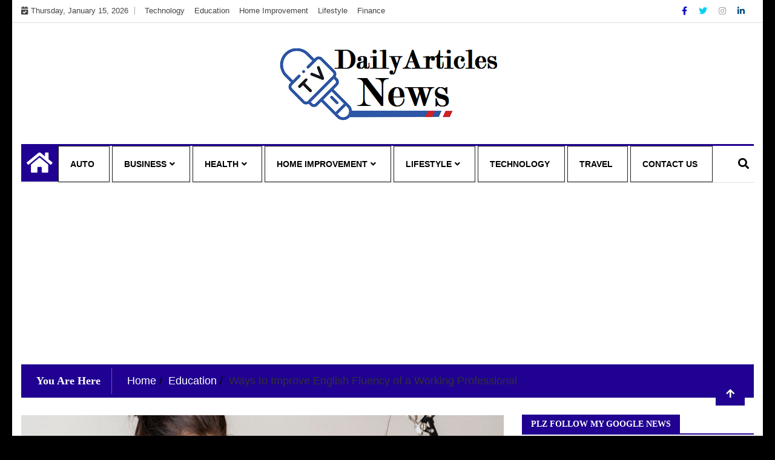

--- FILE ---
content_type: text/html; charset=UTF-8
request_url: https://dailyarticlesnews.com/ways-to-improve-english-fluency-of-a-working-professional/
body_size: 22378
content:
<!doctype html>
<html lang="en-US">
<head>
	<meta charset="UTF-8">
	<meta name="viewport" content="width=device-width, initial-scale=1">
	<link rel="profile" href="http://gmpg.org/xfn/11">

	<title>Ways to Improve English Fluency of a Working Professional | Dailyarticlesnews.com</title>
    <style>
        #wpadminbar #wp-admin-bar-p404_free_top_button .ab-icon:before {
            content: "\f103";
            color: red;
            top: 2px;
        }
    </style>
<meta name='robots' content='max-image-preview:large' />
	<style>img:is([sizes="auto" i], [sizes^="auto," i]) { contain-intrinsic-size: 3000px 1500px }</style>
	
<!-- All In One SEO Pack 3.7.1[191,271] -->
<meta name="description"  content="Spoken English has become a very important aspect for working professionals, especially in India. More than 1.75 billion people speak English" />

<script type="application/ld+json" class="aioseop-schema">{"@context":"https://schema.org","@graph":[{"@type":"Organization","@id":"https://dailyarticlesnews.com/#organization","url":"https://dailyarticlesnews.com/","name":"My Blog","sameAs":[],"logo":{"@type":"ImageObject","@id":"https://dailyarticlesnews.com/#logo","url":"https://dailyarticlesnews.com/wp-content/uploads/2021/03/cropped-dailyarticlesnews.png","caption":""},"image":{"@id":"https://dailyarticlesnews.com/#logo"}},{"@type":"WebSite","@id":"https://dailyarticlesnews.com/#website","url":"https://dailyarticlesnews.com/","name":"My Blog","publisher":{"@id":"https://dailyarticlesnews.com/#organization"},"potentialAction":{"@type":"SearchAction","target":"https://dailyarticlesnews.com/?s={search_term_string}","query-input":"required name=search_term_string"}},{"@type":"WebPage","@id":"https://dailyarticlesnews.com/ways-to-improve-english-fluency-of-a-working-professional/#webpage","url":"https://dailyarticlesnews.com/ways-to-improve-english-fluency-of-a-working-professional/","inLanguage":"en-US","name":"Ways to Improve English Fluency of a Working Professional","isPartOf":{"@id":"https://dailyarticlesnews.com/#website"},"breadcrumb":{"@id":"https://dailyarticlesnews.com/ways-to-improve-english-fluency-of-a-working-professional/#breadcrumblist"},"description":"Spoken English has become a very important aspect for working professionals, especially in India. More than 1.75 billion people speak English","image":{"@type":"ImageObject","@id":"https://dailyarticlesnews.com/ways-to-improve-english-fluency-of-a-working-professional/#primaryimage","url":"https://dailyarticlesnews.com/wp-content/uploads/2021/09/english-grammar-for-competitive-exams.jpg","width":875,"height":565},"primaryImageOfPage":{"@id":"https://dailyarticlesnews.com/ways-to-improve-english-fluency-of-a-working-professional/#primaryimage"},"datePublished":"2021-09-07T05:22:18+00:00","dateModified":"2021-09-07T05:22:18+00:00"},{"@type":"Article","@id":"https://dailyarticlesnews.com/ways-to-improve-english-fluency-of-a-working-professional/#article","isPartOf":{"@id":"https://dailyarticlesnews.com/ways-to-improve-english-fluency-of-a-working-professional/#webpage"},"author":{"@id":"https://dailyarticlesnews.com/author/admin/#author"},"headline":"Ways to Improve English Fluency of a Working Professional","datePublished":"2021-09-07T05:22:18+00:00","dateModified":"2021-09-07T05:22:18+00:00","commentCount":0,"mainEntityOfPage":{"@id":"https://dailyarticlesnews.com/ways-to-improve-english-fluency-of-a-working-professional/#webpage"},"publisher":{"@id":"https://dailyarticlesnews.com/#organization"},"articleSection":"Education","image":{"@type":"ImageObject","@id":"https://dailyarticlesnews.com/ways-to-improve-english-fluency-of-a-working-professional/#primaryimage","url":"https://dailyarticlesnews.com/wp-content/uploads/2021/09/english-grammar-for-competitive-exams.jpg","width":875,"height":565}},{"@type":"Person","@id":"https://dailyarticlesnews.com/author/admin/#author","name":"admin","sameAs":[],"image":{"@type":"ImageObject","@id":"https://dailyarticlesnews.com/#personlogo","url":"https://secure.gravatar.com/avatar/2faaa46fb928bb9dc8c23509a485d627b0fce60b82e04ccd7f25f66d319ca1ce?s=96&d=mm&r=g","width":96,"height":96,"caption":"admin"}},{"@type":"BreadcrumbList","@id":"https://dailyarticlesnews.com/ways-to-improve-english-fluency-of-a-working-professional/#breadcrumblist","itemListElement":[{"@type":"ListItem","position":1,"item":{"@type":"WebPage","@id":"https://dailyarticlesnews.com/","url":"https://dailyarticlesnews.com/","name":"Daily Article Publishing and Submit Online Stories | Dailyarticlesnews.com"}},{"@type":"ListItem","position":2,"item":{"@type":"WebPage","@id":"https://dailyarticlesnews.com/ways-to-improve-english-fluency-of-a-working-professional/","url":"https://dailyarticlesnews.com/ways-to-improve-english-fluency-of-a-working-professional/","name":"Ways to Improve English Fluency of a Working Professional"}}]}]}</script>
<link rel="canonical" href="https://dailyarticlesnews.com/ways-to-improve-english-fluency-of-a-working-professional/" />
			<script type="text/javascript" >
				window.ga=window.ga||function(){(ga.q=ga.q||[]).push(arguments)};ga.l=+new Date;
				ga('create', ' 266615824 ', 'auto');
				// Plugins
				
				ga('send', 'pageview');
			</script>
			<script async src="https://www.google-analytics.com/analytics.js"></script>
			<!-- All In One SEO Pack -->
<link rel="alternate" type="application/rss+xml" title="My Blog &raquo; Feed" href="https://dailyarticlesnews.com/feed/" />
<link rel="alternate" type="application/rss+xml" title="My Blog &raquo; Comments Feed" href="https://dailyarticlesnews.com/comments/feed/" />
<link rel="alternate" type="application/rss+xml" title="My Blog &raquo; Ways to Improve English Fluency of a Working Professional Comments Feed" href="https://dailyarticlesnews.com/ways-to-improve-english-fluency-of-a-working-professional/feed/" />
<script type="text/javascript">
/* <![CDATA[ */
window._wpemojiSettings = {"baseUrl":"https:\/\/s.w.org\/images\/core\/emoji\/16.0.1\/72x72\/","ext":".png","svgUrl":"https:\/\/s.w.org\/images\/core\/emoji\/16.0.1\/svg\/","svgExt":".svg","source":{"concatemoji":"https:\/\/dailyarticlesnews.com\/wp-includes\/js\/wp-emoji-release.min.js?ver=6.8.2"}};
/*! This file is auto-generated */
!function(s,n){var o,i,e;function c(e){try{var t={supportTests:e,timestamp:(new Date).valueOf()};sessionStorage.setItem(o,JSON.stringify(t))}catch(e){}}function p(e,t,n){e.clearRect(0,0,e.canvas.width,e.canvas.height),e.fillText(t,0,0);var t=new Uint32Array(e.getImageData(0,0,e.canvas.width,e.canvas.height).data),a=(e.clearRect(0,0,e.canvas.width,e.canvas.height),e.fillText(n,0,0),new Uint32Array(e.getImageData(0,0,e.canvas.width,e.canvas.height).data));return t.every(function(e,t){return e===a[t]})}function u(e,t){e.clearRect(0,0,e.canvas.width,e.canvas.height),e.fillText(t,0,0);for(var n=e.getImageData(16,16,1,1),a=0;a<n.data.length;a++)if(0!==n.data[a])return!1;return!0}function f(e,t,n,a){switch(t){case"flag":return n(e,"\ud83c\udff3\ufe0f\u200d\u26a7\ufe0f","\ud83c\udff3\ufe0f\u200b\u26a7\ufe0f")?!1:!n(e,"\ud83c\udde8\ud83c\uddf6","\ud83c\udde8\u200b\ud83c\uddf6")&&!n(e,"\ud83c\udff4\udb40\udc67\udb40\udc62\udb40\udc65\udb40\udc6e\udb40\udc67\udb40\udc7f","\ud83c\udff4\u200b\udb40\udc67\u200b\udb40\udc62\u200b\udb40\udc65\u200b\udb40\udc6e\u200b\udb40\udc67\u200b\udb40\udc7f");case"emoji":return!a(e,"\ud83e\udedf")}return!1}function g(e,t,n,a){var r="undefined"!=typeof WorkerGlobalScope&&self instanceof WorkerGlobalScope?new OffscreenCanvas(300,150):s.createElement("canvas"),o=r.getContext("2d",{willReadFrequently:!0}),i=(o.textBaseline="top",o.font="600 32px Arial",{});return e.forEach(function(e){i[e]=t(o,e,n,a)}),i}function t(e){var t=s.createElement("script");t.src=e,t.defer=!0,s.head.appendChild(t)}"undefined"!=typeof Promise&&(o="wpEmojiSettingsSupports",i=["flag","emoji"],n.supports={everything:!0,everythingExceptFlag:!0},e=new Promise(function(e){s.addEventListener("DOMContentLoaded",e,{once:!0})}),new Promise(function(t){var n=function(){try{var e=JSON.parse(sessionStorage.getItem(o));if("object"==typeof e&&"number"==typeof e.timestamp&&(new Date).valueOf()<e.timestamp+604800&&"object"==typeof e.supportTests)return e.supportTests}catch(e){}return null}();if(!n){if("undefined"!=typeof Worker&&"undefined"!=typeof OffscreenCanvas&&"undefined"!=typeof URL&&URL.createObjectURL&&"undefined"!=typeof Blob)try{var e="postMessage("+g.toString()+"("+[JSON.stringify(i),f.toString(),p.toString(),u.toString()].join(",")+"));",a=new Blob([e],{type:"text/javascript"}),r=new Worker(URL.createObjectURL(a),{name:"wpTestEmojiSupports"});return void(r.onmessage=function(e){c(n=e.data),r.terminate(),t(n)})}catch(e){}c(n=g(i,f,p,u))}t(n)}).then(function(e){for(var t in e)n.supports[t]=e[t],n.supports.everything=n.supports.everything&&n.supports[t],"flag"!==t&&(n.supports.everythingExceptFlag=n.supports.everythingExceptFlag&&n.supports[t]);n.supports.everythingExceptFlag=n.supports.everythingExceptFlag&&!n.supports.flag,n.DOMReady=!1,n.readyCallback=function(){n.DOMReady=!0}}).then(function(){return e}).then(function(){var e;n.supports.everything||(n.readyCallback(),(e=n.source||{}).concatemoji?t(e.concatemoji):e.wpemoji&&e.twemoji&&(t(e.twemoji),t(e.wpemoji)))}))}((window,document),window._wpemojiSettings);
/* ]]> */
</script>
		<style type="text/css">
			.epvc-eye {
				margin-right: 3px;
				width: 13px;
				display: inline-block;
				height: 13px;
				border: solid 1px #000;
				border-radius:  75% 15%;
				position: relative;
				transform: rotate(45deg);
			}
			.epvc-eye:before {
				content: '';
				display: block;
				position: absolute;
				width: 5px;
				height: 5px;
				border: solid 1px #000;
				border-radius: 50%;
				left: 3px;
				top: 3px;
			}
		</style>
	<style id='wp-emoji-styles-inline-css' type='text/css'>

	img.wp-smiley, img.emoji {
		display: inline !important;
		border: none !important;
		box-shadow: none !important;
		height: 1em !important;
		width: 1em !important;
		margin: 0 0.07em !important;
		vertical-align: -0.1em !important;
		background: none !important;
		padding: 0 !important;
	}
</style>
<link rel='stylesheet' id='wp-block-library-css' href='https://dailyarticlesnews.com/wp-includes/css/dist/block-library/style.min.css?ver=6.8.2' type='text/css' media='all' />
<style id='classic-theme-styles-inline-css' type='text/css'>
/*! This file is auto-generated */
.wp-block-button__link{color:#fff;background-color:#32373c;border-radius:9999px;box-shadow:none;text-decoration:none;padding:calc(.667em + 2px) calc(1.333em + 2px);font-size:1.125em}.wp-block-file__button{background:#32373c;color:#fff;text-decoration:none}
</style>
<style id='global-styles-inline-css' type='text/css'>
:root{--wp--preset--aspect-ratio--square: 1;--wp--preset--aspect-ratio--4-3: 4/3;--wp--preset--aspect-ratio--3-4: 3/4;--wp--preset--aspect-ratio--3-2: 3/2;--wp--preset--aspect-ratio--2-3: 2/3;--wp--preset--aspect-ratio--16-9: 16/9;--wp--preset--aspect-ratio--9-16: 9/16;--wp--preset--color--black: #000000;--wp--preset--color--cyan-bluish-gray: #abb8c3;--wp--preset--color--white: #ffffff;--wp--preset--color--pale-pink: #f78da7;--wp--preset--color--vivid-red: #cf2e2e;--wp--preset--color--luminous-vivid-orange: #ff6900;--wp--preset--color--luminous-vivid-amber: #fcb900;--wp--preset--color--light-green-cyan: #7bdcb5;--wp--preset--color--vivid-green-cyan: #00d084;--wp--preset--color--pale-cyan-blue: #8ed1fc;--wp--preset--color--vivid-cyan-blue: #0693e3;--wp--preset--color--vivid-purple: #9b51e0;--wp--preset--gradient--vivid-cyan-blue-to-vivid-purple: linear-gradient(135deg,rgba(6,147,227,1) 0%,rgb(155,81,224) 100%);--wp--preset--gradient--light-green-cyan-to-vivid-green-cyan: linear-gradient(135deg,rgb(122,220,180) 0%,rgb(0,208,130) 100%);--wp--preset--gradient--luminous-vivid-amber-to-luminous-vivid-orange: linear-gradient(135deg,rgba(252,185,0,1) 0%,rgba(255,105,0,1) 100%);--wp--preset--gradient--luminous-vivid-orange-to-vivid-red: linear-gradient(135deg,rgba(255,105,0,1) 0%,rgb(207,46,46) 100%);--wp--preset--gradient--very-light-gray-to-cyan-bluish-gray: linear-gradient(135deg,rgb(238,238,238) 0%,rgb(169,184,195) 100%);--wp--preset--gradient--cool-to-warm-spectrum: linear-gradient(135deg,rgb(74,234,220) 0%,rgb(151,120,209) 20%,rgb(207,42,186) 40%,rgb(238,44,130) 60%,rgb(251,105,98) 80%,rgb(254,248,76) 100%);--wp--preset--gradient--blush-light-purple: linear-gradient(135deg,rgb(255,206,236) 0%,rgb(152,150,240) 100%);--wp--preset--gradient--blush-bordeaux: linear-gradient(135deg,rgb(254,205,165) 0%,rgb(254,45,45) 50%,rgb(107,0,62) 100%);--wp--preset--gradient--luminous-dusk: linear-gradient(135deg,rgb(255,203,112) 0%,rgb(199,81,192) 50%,rgb(65,88,208) 100%);--wp--preset--gradient--pale-ocean: linear-gradient(135deg,rgb(255,245,203) 0%,rgb(182,227,212) 50%,rgb(51,167,181) 100%);--wp--preset--gradient--electric-grass: linear-gradient(135deg,rgb(202,248,128) 0%,rgb(113,206,126) 100%);--wp--preset--gradient--midnight: linear-gradient(135deg,rgb(2,3,129) 0%,rgb(40,116,252) 100%);--wp--preset--font-size--small: 13px;--wp--preset--font-size--medium: 20px;--wp--preset--font-size--large: 36px;--wp--preset--font-size--x-large: 42px;--wp--preset--spacing--20: 0.44rem;--wp--preset--spacing--30: 0.67rem;--wp--preset--spacing--40: 1rem;--wp--preset--spacing--50: 1.5rem;--wp--preset--spacing--60: 2.25rem;--wp--preset--spacing--70: 3.38rem;--wp--preset--spacing--80: 5.06rem;--wp--preset--shadow--natural: 6px 6px 9px rgba(0, 0, 0, 0.2);--wp--preset--shadow--deep: 12px 12px 50px rgba(0, 0, 0, 0.4);--wp--preset--shadow--sharp: 6px 6px 0px rgba(0, 0, 0, 0.2);--wp--preset--shadow--outlined: 6px 6px 0px -3px rgba(255, 255, 255, 1), 6px 6px rgba(0, 0, 0, 1);--wp--preset--shadow--crisp: 6px 6px 0px rgba(0, 0, 0, 1);}:where(.is-layout-flex){gap: 0.5em;}:where(.is-layout-grid){gap: 0.5em;}body .is-layout-flex{display: flex;}.is-layout-flex{flex-wrap: wrap;align-items: center;}.is-layout-flex > :is(*, div){margin: 0;}body .is-layout-grid{display: grid;}.is-layout-grid > :is(*, div){margin: 0;}:where(.wp-block-columns.is-layout-flex){gap: 2em;}:where(.wp-block-columns.is-layout-grid){gap: 2em;}:where(.wp-block-post-template.is-layout-flex){gap: 1.25em;}:where(.wp-block-post-template.is-layout-grid){gap: 1.25em;}.has-black-color{color: var(--wp--preset--color--black) !important;}.has-cyan-bluish-gray-color{color: var(--wp--preset--color--cyan-bluish-gray) !important;}.has-white-color{color: var(--wp--preset--color--white) !important;}.has-pale-pink-color{color: var(--wp--preset--color--pale-pink) !important;}.has-vivid-red-color{color: var(--wp--preset--color--vivid-red) !important;}.has-luminous-vivid-orange-color{color: var(--wp--preset--color--luminous-vivid-orange) !important;}.has-luminous-vivid-amber-color{color: var(--wp--preset--color--luminous-vivid-amber) !important;}.has-light-green-cyan-color{color: var(--wp--preset--color--light-green-cyan) !important;}.has-vivid-green-cyan-color{color: var(--wp--preset--color--vivid-green-cyan) !important;}.has-pale-cyan-blue-color{color: var(--wp--preset--color--pale-cyan-blue) !important;}.has-vivid-cyan-blue-color{color: var(--wp--preset--color--vivid-cyan-blue) !important;}.has-vivid-purple-color{color: var(--wp--preset--color--vivid-purple) !important;}.has-black-background-color{background-color: var(--wp--preset--color--black) !important;}.has-cyan-bluish-gray-background-color{background-color: var(--wp--preset--color--cyan-bluish-gray) !important;}.has-white-background-color{background-color: var(--wp--preset--color--white) !important;}.has-pale-pink-background-color{background-color: var(--wp--preset--color--pale-pink) !important;}.has-vivid-red-background-color{background-color: var(--wp--preset--color--vivid-red) !important;}.has-luminous-vivid-orange-background-color{background-color: var(--wp--preset--color--luminous-vivid-orange) !important;}.has-luminous-vivid-amber-background-color{background-color: var(--wp--preset--color--luminous-vivid-amber) !important;}.has-light-green-cyan-background-color{background-color: var(--wp--preset--color--light-green-cyan) !important;}.has-vivid-green-cyan-background-color{background-color: var(--wp--preset--color--vivid-green-cyan) !important;}.has-pale-cyan-blue-background-color{background-color: var(--wp--preset--color--pale-cyan-blue) !important;}.has-vivid-cyan-blue-background-color{background-color: var(--wp--preset--color--vivid-cyan-blue) !important;}.has-vivid-purple-background-color{background-color: var(--wp--preset--color--vivid-purple) !important;}.has-black-border-color{border-color: var(--wp--preset--color--black) !important;}.has-cyan-bluish-gray-border-color{border-color: var(--wp--preset--color--cyan-bluish-gray) !important;}.has-white-border-color{border-color: var(--wp--preset--color--white) !important;}.has-pale-pink-border-color{border-color: var(--wp--preset--color--pale-pink) !important;}.has-vivid-red-border-color{border-color: var(--wp--preset--color--vivid-red) !important;}.has-luminous-vivid-orange-border-color{border-color: var(--wp--preset--color--luminous-vivid-orange) !important;}.has-luminous-vivid-amber-border-color{border-color: var(--wp--preset--color--luminous-vivid-amber) !important;}.has-light-green-cyan-border-color{border-color: var(--wp--preset--color--light-green-cyan) !important;}.has-vivid-green-cyan-border-color{border-color: var(--wp--preset--color--vivid-green-cyan) !important;}.has-pale-cyan-blue-border-color{border-color: var(--wp--preset--color--pale-cyan-blue) !important;}.has-vivid-cyan-blue-border-color{border-color: var(--wp--preset--color--vivid-cyan-blue) !important;}.has-vivid-purple-border-color{border-color: var(--wp--preset--color--vivid-purple) !important;}.has-vivid-cyan-blue-to-vivid-purple-gradient-background{background: var(--wp--preset--gradient--vivid-cyan-blue-to-vivid-purple) !important;}.has-light-green-cyan-to-vivid-green-cyan-gradient-background{background: var(--wp--preset--gradient--light-green-cyan-to-vivid-green-cyan) !important;}.has-luminous-vivid-amber-to-luminous-vivid-orange-gradient-background{background: var(--wp--preset--gradient--luminous-vivid-amber-to-luminous-vivid-orange) !important;}.has-luminous-vivid-orange-to-vivid-red-gradient-background{background: var(--wp--preset--gradient--luminous-vivid-orange-to-vivid-red) !important;}.has-very-light-gray-to-cyan-bluish-gray-gradient-background{background: var(--wp--preset--gradient--very-light-gray-to-cyan-bluish-gray) !important;}.has-cool-to-warm-spectrum-gradient-background{background: var(--wp--preset--gradient--cool-to-warm-spectrum) !important;}.has-blush-light-purple-gradient-background{background: var(--wp--preset--gradient--blush-light-purple) !important;}.has-blush-bordeaux-gradient-background{background: var(--wp--preset--gradient--blush-bordeaux) !important;}.has-luminous-dusk-gradient-background{background: var(--wp--preset--gradient--luminous-dusk) !important;}.has-pale-ocean-gradient-background{background: var(--wp--preset--gradient--pale-ocean) !important;}.has-electric-grass-gradient-background{background: var(--wp--preset--gradient--electric-grass) !important;}.has-midnight-gradient-background{background: var(--wp--preset--gradient--midnight) !important;}.has-small-font-size{font-size: var(--wp--preset--font-size--small) !important;}.has-medium-font-size{font-size: var(--wp--preset--font-size--medium) !important;}.has-large-font-size{font-size: var(--wp--preset--font-size--large) !important;}.has-x-large-font-size{font-size: var(--wp--preset--font-size--x-large) !important;}
:where(.wp-block-post-template.is-layout-flex){gap: 1.25em;}:where(.wp-block-post-template.is-layout-grid){gap: 1.25em;}
:where(.wp-block-columns.is-layout-flex){gap: 2em;}:where(.wp-block-columns.is-layout-grid){gap: 2em;}
:root :where(.wp-block-pullquote){font-size: 1.5em;line-height: 1.6;}
</style>
<link rel='stylesheet' id='ez-toc-css' href='https://dailyarticlesnews.com/wp-content/plugins/easy-table-of-contents/assets/css/screen.min.css?ver=2.0.72' type='text/css' media='all' />
<style id='ez-toc-inline-css' type='text/css'>
div#ez-toc-container .ez-toc-title {font-size: 120%;}div#ez-toc-container .ez-toc-title {font-weight: 500;}div#ez-toc-container ul li {font-size: 95%;}div#ez-toc-container ul li {font-weight: 500;}div#ez-toc-container nav ul ul li {font-size: 90%;}
.ez-toc-container-direction {direction: ltr;}.ez-toc-counter ul{counter-reset: item ;}.ez-toc-counter nav ul li a::before {content: counters(item, '.', decimal) '. ';display: inline-block;counter-increment: item;flex-grow: 0;flex-shrink: 0;margin-right: .2em; float: left; }.ez-toc-widget-direction {direction: ltr;}.ez-toc-widget-container ul{counter-reset: item ;}.ez-toc-widget-container nav ul li a::before {content: counters(item, '.', decimal) '. ';display: inline-block;counter-increment: item;flex-grow: 0;flex-shrink: 0;margin-right: .2em; float: left; }
</style>
<link rel='stylesheet' id='gossip-news-style-css' href='https://dailyarticlesnews.com/wp-content/themes/ample-magazine/style.css?ver=0.2.7' type='text/css' media='all' />
<link rel='stylesheet' id='fontawesome-css' href='https://dailyarticlesnews.com/wp-content/themes/ample-magazine/assets/fontawesome/css/all.min.css?ver=6.8.2' type='text/css' media='all' />
<link rel='stylesheet' id='bootstrap-css' href='https://dailyarticlesnews.com/wp-content/themes/ample-magazine/assets/css/bootstrap.min.css?ver=6.8.2' type='text/css' media='all' />
<link rel='stylesheet' id='animate-css' href='https://dailyarticlesnews.com/wp-content/themes/ample-magazine/assets/css/animate.css?ver=6.8.2' type='text/css' media='all' />
<link rel='stylesheet' id='owl-carousel-css' href='https://dailyarticlesnews.com/wp-content/themes/ample-magazine/assets/css/owl.carousel.min.css?ver=6.8.2' type='text/css' media='all' />
<link rel='stylesheet' id='owl-theme-default-css' href='https://dailyarticlesnews.com/wp-content/themes/ample-magazine/assets/css/owl.theme.default.min.css?ver=6.8.2' type='text/css' media='all' />
<link rel='stylesheet' id='ample-magazine-blocks-css' href='https://dailyarticlesnews.com/wp-content/themes/ample-magazine/assets/css/blocks.min.css?ver=6.8.2' type='text/css' media='all' />
<link rel='stylesheet' id='acme-marquee-css' href='https://dailyarticlesnews.com/wp-content/themes/ample-magazine/assets/css/acme-marquee.css?ver=6.8.2' type='text/css' media='all' />
<link rel='stylesheet' id='slick-css' href='https://dailyarticlesnews.com/wp-content/themes/ample-magazine/assets/slick/slick.css?ver=6.8.2' type='text/css' media='all' />
<link rel='stylesheet' id='slick-theme-css' href='https://dailyarticlesnews.com/wp-content/themes/ample-magazine/assets/slick/slick-theme.css?ver=6.8.2' type='text/css' media='all' />
<link rel='stylesheet' id='ample-magazine-style-css' href='https://dailyarticlesnews.com/wp-content/themes/gossip-news/style.css?ver=6.8.2' type='text/css' media='all' />
<style id='ample-magazine-style-inline-css' type='text/css'>
.breaking-bar{
         background-color: #8224e3;}
    .footer{
         background-color: #444;}
    .top-menu li a:hover, a.continue-link, .ample-block-style .post-title a:hover, .nav-links a, a#search{
    
           color: #200191!important;}
    ul.navbar-nav >li:hover>a:before, ul.navbar-nav >li.active>a:before, .head-title, .head-title > span, .color-orange a.post-cat, .color-blue .head-title > span, .color-blue a.post-cat, nav.breadcrumb-trail.breadcrumbs {
         border-color: #200191!important;}
    .head-title > span:after{
         border-color: #200191 rgba(0, 0, 0, 0) rgba(0, 0, 0, 0) rgba(0, 0, 0, 0)!important;}
    .next-page .navigation li.active a,.next-page .navigation li a:hover
    
 {
    
           background-color: #200191;}
           
    .head-title,li.current-menu-item > a
    
   {
    
           border-bottom: 2px solid#200191!important;}
           
    .main-menu >.container > .row
    
   {
    
          border-top:  3px solid#200191!important;}
           
     
    
     {

       border-top:  5px solid#200191!important;}
           
     .tagname:after,h3.breaking-title:after
    
     {

       border-left-color:  #200191!important;}
           
    .acme-news-ticker-label, div#cwp-breadcrumbs :before, span.page-numbers.current,.tagname, .ample-post-format, .owl-carousel.owl-theme.breaking-slide .owl-nav > div, .breaking-title,  a.scrollup,  .nav>li>a:focus,.nav>li>a:hover,  .owl-theme.owl-carousel .owl-dots .owl-dot.active span, li.home-buttom.navbar-nav, .simple-marquee-container .marquee-sibling, .main-slider.owl-theme .owl-nav > div:hover, .color-red .owl-carousel.owl-theme .owl-nav > div:hover,.navbar-toggle, .comment-form .submit, h2.entry-title:before, .trending-title,.owl-carousel.owl-theme.trending-slide .owl-nav > div,  input.search-submit, .head-title > span, .color-orange a.post-cat, .color-blue .head-title > span, .color-blue a.post-cat, nav.breadcrumb-trail.breadcrumbs{
           background: #200191!important;}
           
    .copyright {
           background: #000;}
           
    
</style>
<link rel='stylesheet' id='ample-magazine-media-responsive-css' href='https://dailyarticlesnews.com/wp-content/themes/ample-magazine/assets/css/media-responsive.css?ver=6.8.2' type='text/css' media='all' />
<script type="text/javascript" src="https://dailyarticlesnews.com/wp-includes/js/jquery/jquery.min.js?ver=3.7.1" id="jquery-core-js"></script>
<script type="text/javascript" src="https://dailyarticlesnews.com/wp-includes/js/jquery/jquery-migrate.min.js?ver=3.4.1" id="jquery-migrate-js"></script>
<script type="text/javascript" src="https://dailyarticlesnews.com/wp-content/themes/ample-magazine/assets/js/marquee.js?ver=4.5.0" id="marquee-js"></script>
<script type="text/javascript" src="https://dailyarticlesnews.com/wp-content/themes/ample-magazine/assets/js/theia-sticky-sidebar.js?ver=4.5.0" id="theia-sticky-sidebar-js"></script>
<link rel="https://api.w.org/" href="https://dailyarticlesnews.com/wp-json/" /><link rel="alternate" title="JSON" type="application/json" href="https://dailyarticlesnews.com/wp-json/wp/v2/posts/582" /><link rel="EditURI" type="application/rsd+xml" title="RSD" href="https://dailyarticlesnews.com/xmlrpc.php?rsd" />
<meta name="generator" content="WordPress 6.8.2" />
<link rel='shortlink' href='https://dailyarticlesnews.com/?p=582' />
<link rel="alternate" title="oEmbed (JSON)" type="application/json+oembed" href="https://dailyarticlesnews.com/wp-json/oembed/1.0/embed?url=https%3A%2F%2Fdailyarticlesnews.com%2Fways-to-improve-english-fluency-of-a-working-professional%2F" />
<link rel="alternate" title="oEmbed (XML)" type="text/xml+oembed" href="https://dailyarticlesnews.com/wp-json/oembed/1.0/embed?url=https%3A%2F%2Fdailyarticlesnews.com%2Fways-to-improve-english-fluency-of-a-working-professional%2F&#038;format=xml" />
<!-- MagenetMonetization V: 1.0.29.2--><!-- MagenetMonetization 1 --><!-- MagenetMonetization 1.1 --><link rel="pingback" href="https://dailyarticlesnews.com/xmlrpc.php">		<style type="text/css">
						.site-title,
			.site-description {
				position: absolute;
				clip: rect(1px, 1px, 1px, 1px);
			}
					</style>
		<style type="text/css" id="custom-background-css">
body.custom-background { background-color: #000000; }
</style>
	<link rel="icon" href="https://dailyarticlesnews.com/wp-content/uploads/2021/03/cropped-dailyarticlesnews-1-32x32.png" sizes="32x32" />
<link rel="icon" href="https://dailyarticlesnews.com/wp-content/uploads/2021/03/cropped-dailyarticlesnews-1-192x192.png" sizes="192x192" />
<link rel="apple-touch-icon" href="https://dailyarticlesnews.com/wp-content/uploads/2021/03/cropped-dailyarticlesnews-1-180x180.png" />
<meta name="msapplication-TileImage" content="https://dailyarticlesnews.com/wp-content/uploads/2021/03/cropped-dailyarticlesnews-1-270x270.png" />
</head>

<body class="wp-singular post-template-default single single-post postid-582 single-format-standard custom-background wp-custom-logo wp-theme-ample-magazine wp-child-theme-gossip-news at-sticky-sidebar right-sidebar"itemscope itemtype="http://schema.org/WebPage" >
    <div class="box">
    <div class="wraper">

<div id="page" class="site">

    <a class="skip-link screen-reader-text" href="#content">Skip to content</a>
    <a href="#" class="scrollup"><i class="fa fa-arrow-up" aria-hidden="true"></i></a>
<div class="wraper">

    

<div class="header-background">

    <div id="header-bar" class="header-bar">
        <div class="container">

            <div class="row">
                <div class="col-md-8 col-sm-8 col-xs-12">
                    <div class="current-date">
                        <i class="fa fa-calendar-check-o"></i>Thursday, January 15, 2026                    </div>

	                    <ul id="menu-top" class="menu-design top-menu"><li id="menu-item-107" class="menu-item menu-item-type-taxonomy menu-item-object-category first-menu menu-item-107"><a href="https://dailyarticlesnews.com/category/technology/">Technology</a></li>
<li id="menu-item-108" class="menu-item menu-item-type-taxonomy menu-item-object-category current-post-ancestor current-menu-parent current-post-parent menu-item-108"><a href="https://dailyarticlesnews.com/category/education/">Education</a></li>
<li id="menu-item-109" class="menu-item menu-item-type-taxonomy menu-item-object-category menu-item-109"><a href="https://dailyarticlesnews.com/category/home-improvement/">Home Improvement</a></li>
<li id="menu-item-110" class="menu-item menu-item-type-taxonomy menu-item-object-category menu-item-110"><a href="https://dailyarticlesnews.com/category/lifestyle/">Lifestyle</a></li>
<li id="menu-item-111" class="menu-item menu-item-type-taxonomy menu-item-object-category last-menu menu-item-111"><a href="https://dailyarticlesnews.com/category/finance/">Finance</a></li>
</ul>
                </div><!--/ Top bar left end -->
<div class="col-md-4 col-sm-4 col-xs-12 top-social text-right">
            <ul class="menu-design">
            <li>
                                    <a  aria-label="Facebook" class='fb'title="Facebook" href="#">
                        <span class="social-icon"><i class="fab fa-facebook-f"></i></span>
                    </a>
                                    <a  aria-label="Twitter" class='tw' title="Twitter" href="#">
                        <span class="social-icon"><i class="fab fa-twitter"></i></span>
                    </a>
                                    <a  aria-label="Instagram" class="goggle" title="Instagram" href="#">
                        <span class="social-icon"><i class="fab fa-instagram"></i></span>
                    </a>
                                    <a  aria-label="Linkdin" class='linkdin' title="Linkdin" href="#">
                        <span class="social-icon"><i class="fab fa-linkedin-in"></i></span>
                    </a>

                
            </li>
        </ul><!-- Ul end -->
    

</div><!--/ Top social col end -->
            </div><!--/ Content row end -->
        </div><!--/ Container end -->
    </div><!--/ Topbar end -->
    <header id="header" class="header layout-header1" itemtype="https://schema.org/WPHeader" itemscope="itemscope" style="background-image: url();">
        <div class="container">
            <div class="row">
                <div class="col-xs-12 col-sm-12 col-md-12">

                    <div class="site-branding" itemtype="https://schema.org/Organization" itemscope="itemscope">
                        <a href="https://dailyarticlesnews.com/" class="custom-logo-link" rel="home"><img width="380" height="150" src="https://dailyarticlesnews.com/wp-content/uploads/2021/03/cropped-dailyarticlesnews.png" class="custom-logo" alt="My Blog" decoding="async" fetchpriority="high" srcset="https://dailyarticlesnews.com/wp-content/uploads/2021/03/cropped-dailyarticlesnews.png 380w, https://dailyarticlesnews.com/wp-content/uploads/2021/03/cropped-dailyarticlesnews-300x118.png 300w, https://dailyarticlesnews.com/wp-content/uploads/2021/03/cropped-dailyarticlesnews-233x92.png 233w, https://dailyarticlesnews.com/wp-content/uploads/2021/03/cropped-dailyarticlesnews-230x91.png 230w, https://dailyarticlesnews.com/wp-content/uploads/2021/03/cropped-dailyarticlesnews-360x142.png 360w, https://dailyarticlesnews.com/wp-content/uploads/2021/03/cropped-dailyarticlesnews-100x39.png 100w" sizes="(max-width: 380px) 100vw, 380px" /></a>                            <h1 class="site-title">
                                <a href="https://dailyarticlesnews.com/" rel="home">My Blog</a>
                            </h1>
                                                            <p class="site-description">My WordPress Blog</p>
                                                    </div><!-- .site-branding -->

                </div><!-- logo col end -->


            </div><!-- Row end -->
        </div><!-- Logo and banner area end -->
    </header><!--/ Header end -->


    <div id="menu-primary" class="main-menu clearfix">
        <div class="container">
            <div class="row">
                <nav class="site-navigation navigation">
                    <div class="site-nav-inner pull-left">
                        <button type="button" class="navbar-toggle" data-toggle="collapse" data-target=".navbar-collapse">
                            <span class="sr-only">Toggle navigation</span>
                            <i class="fas fa-align-justify"></i>
                        </button>

                        <div class="collapse navbar-collapse navbar-responsive-collapse" itemtype="https://schema.org/SiteNavigationElement" itemscope="itemscope">
                            <li class="home-buttom navbar-nav"><a aria-label="Home Page href="https://dailyarticlesnews.com/">
                                    <i class="fa fa-home"></i> </a></li>
	                        <ul id="menu-home" class="nav navbar-nav"><li id="menu-item-88" class="menu-item menu-item-type-taxonomy menu-item-object-category first-menu menu-item-88"><a href="https://dailyarticlesnews.com/category/auto/">Auto</a></li>
<li id="menu-item-89" class="menu-item menu-item-type-taxonomy menu-item-object-category menu-item-has-children menu-item-89"><a href="https://dailyarticlesnews.com/category/business/">Business</a>
<ul class="sub-menu">
	<li id="menu-item-93" class="menu-item menu-item-type-taxonomy menu-item-object-category menu-item-93"><a href="https://dailyarticlesnews.com/category/finance/">Finance</a></li>
	<li id="menu-item-97" class="menu-item menu-item-type-taxonomy menu-item-object-category menu-item-97"><a href="https://dailyarticlesnews.com/category/insurance/">Insurance</a></li>
	<li id="menu-item-99" class="menu-item menu-item-type-taxonomy menu-item-object-category menu-item-99"><a href="https://dailyarticlesnews.com/category/law/">Law</a></li>
	<li id="menu-item-101" class="menu-item menu-item-type-taxonomy menu-item-object-category menu-item-101"><a href="https://dailyarticlesnews.com/category/loan/">Loan</a></li>
</ul>
</li>
<li id="menu-item-95" class="menu-item menu-item-type-taxonomy menu-item-object-category menu-item-has-children menu-item-95"><a href="https://dailyarticlesnews.com/category/health/">Health</a>
<ul class="sub-menu">
	<li id="menu-item-90" class="menu-item menu-item-type-taxonomy menu-item-object-category menu-item-90"><a href="https://dailyarticlesnews.com/category/dental-care/">Dental care</a></li>
	<li id="menu-item-94" class="menu-item menu-item-type-taxonomy menu-item-object-category menu-item-94"><a href="https://dailyarticlesnews.com/category/food/">Food</a></li>
</ul>
</li>
<li id="menu-item-96" class="menu-item menu-item-type-taxonomy menu-item-object-category menu-item-has-children menu-item-96"><a href="https://dailyarticlesnews.com/category/home-improvement/">Home Improvement</a>
<ul class="sub-menu">
	<li id="menu-item-103" class="menu-item menu-item-type-taxonomy menu-item-object-category menu-item-103"><a href="https://dailyarticlesnews.com/category/real-estate/">Real Estate</a></li>
</ul>
</li>
<li id="menu-item-100" class="menu-item menu-item-type-taxonomy menu-item-object-category menu-item-has-children menu-item-100"><a href="https://dailyarticlesnews.com/category/lifestyle/">Lifestyle</a>
<ul class="sub-menu">
	<li id="menu-item-98" class="menu-item menu-item-type-taxonomy menu-item-object-category menu-item-98"><a href="https://dailyarticlesnews.com/category/jewellery/">Jewellery</a></li>
</ul>
</li>
<li id="menu-item-105" class="menu-item menu-item-type-taxonomy menu-item-object-category menu-item-105"><a href="https://dailyarticlesnews.com/category/technology/">Technology</a></li>
<li id="menu-item-106" class="menu-item menu-item-type-taxonomy menu-item-object-category menu-item-106"><a href="https://dailyarticlesnews.com/category/travel/">Travel</a></li>
<li id="menu-item-1116" class="menu-item menu-item-type-post_type menu-item-object-page last-menu menu-item-1116"><a href="https://dailyarticlesnews.com/contact-us/">Contact Us</a></li>
</ul>
                        </div><!--/ Collapse end -->

                    </div><!-- Site Navbar inner end -->
                </nav><!--/ Navigation end -->

                <div class="nav-search">
                    <button id="search"> <i class="fa fa-search"></i> </button>
                </div><!-- Search end -->

                <div class="search-block" style="display: none;">
                    <form role="search" method="get" class="search-form" action="https://dailyarticlesnews.com/">
				<label>
					<span class="screen-reader-text">Search for:</span>
					<input type="search" class="search-field" placeholder="Search &hellip;" value="" name="s" />
				</label>
				<input type="submit" class="search-submit" value="Search" />
			</form>                </div><!-- Site search end -->

            </div><!--/ Row end -->
        </div><!--/ Container end -->

    </div><!-- Menu wrapper end -->

               </div>
            





		<div class="page-title">
			<div class="container">


						<div class="bread">
						     <nav role="navigation" aria-label="Breadcrumbs" class="breadcrumb-trail breadcrumbs" itemprop="breadcrumb"><h2 class="trail-browse">You Are Here</h2><ul class="trail-items" itemscope itemtype="http://schema.org/BreadcrumbList"><meta name="numberOfItems" content="3" /><meta name="itemListOrder" content="Ascending" /><li itemprop="itemListElement" itemscope itemtype="http://schema.org/ListItem" class="trail-item trail-begin"><a href="https://dailyarticlesnews.com/" rel="home" itemprop="item"><span itemprop="name">Home</span></a><meta itemprop="position" content="1" /></li><li itemprop="itemListElement" itemscope itemtype="http://schema.org/ListItem" class="trail-item"><a href="https://dailyarticlesnews.com/category/education/" itemprop="item"><span itemprop="name">Education</span></a><meta itemprop="position" content="2" /></li><li itemprop="itemListElement" itemscope itemtype="http://schema.org/ListItem" class="trail-item trail-end"><span itemprop="item"><span itemprop="name">Ways to Improve English Fluency of a Working Professional</span></span><meta itemprop="position" content="3" /></li></ul></nav>						</div>


			</div><!-- Container end -->
		</div><!-- Page title end -->
<div id="content">
		<section class="block-wrapper">
			<div class="container">
				<div class="row">
					
					<div id="primary" class="col-lg-8 col-md-12">

						<main id="main" class="site-main">


							
<article id="post-582" class="post-582 post type-post status-publish format-standard has-post-thumbnail hentry category-education">





    <div class="single-post">
                <div class="post-media post-featured-image">
                            <a href="https://dailyarticlesnews.com/ways-to-improve-english-fluency-of-a-working-professional/"><img class="img-responsive" src="https://dailyarticlesnews.com/wp-content/uploads/2021/09/english-grammar-for-competitive-exams.jpg" alt="Ways to Improve English Fluency of a Working Professional"/></a>

                    </div>
        
        <div class="post-title-area">

            <h2 class="post-title">
                <h2 class="entry-title">Ways to Improve English Fluency of a Working Professional</h2>            </h2>
            <div class="post-meta">
                                <div class="entry-meta">
                    <span class="byline"> <span class="author vcard no-avatar"><a class="url fn n" href="https://dailyarticlesnews.com/author/admin/"><i class="fa fa-user"></i><span class='author-name'>admin</span></a></span></span><span class="posted-on"><a href="https://dailyarticlesnews.com/ways-to-improve-english-fluency-of-a-working-professional/" rel="bookmark"><i class="fa fa-calendar" aria-hidden="true"></i>
<time class="entry-date published updated" datetime="2021-09-07T05:22:18+00:00">September 7, 2021</time></a></span>                </div><!-- .entry-meta -->
                            </div>
        </div><!-- Post title end -->

        <div class="ample-content-area">
            <div class="entry-content">
                <!-- WordPress Ads Manager plugin by Crunchify.com - Top post Ad START --><div style="text-align:center;"><p><script async src="//pagead2.googlesyndication.com/pagead/js/adsbygoogle.js"></script>
<ins class="adsbygoogle"
     style="display:block; text-align:center;"
     data-ad-layout="in-article"
     data-ad-format="fluid"
     data-ad-client="ca-pub-8288407026647732"
     data-ad-slot="7132473077"></ins>
<script>
     (adsbygoogle = window.adsbygoogle || []).push({});
</script></p></div><!-- WordPress Ads Manager plugin by Crunchify.com - Top post Ad END --><div class='epvc-post-count'><span class='epvc-eye'></span>  <span class="epvc-count"> 1,547</span><span class='epvc-label'> Views</span></div><p style="text-align: justify">Spoken English has become a very important aspect for working professionals, especially in India. More than 1.75 billion people speak English, and the language accounts for 25% world population.</p><!-- WordPress Ads Manager plugin by Crunchify.com - Middle post Ad START --><div style="text-align:center;"><p><script async src="//pagead2.googlesyndication.com/pagead/js/adsbygoogle.js"></script>
<ins class="adsbygoogle"
     style="display:block; text-align:center;"
     data-ad-layout="in-article"
     data-ad-format="fluid"
     data-ad-client="ca-pub-8288407026647732"
     data-ad-slot="7132473077"></ins>
<script>
     (adsbygoogle = window.adsbygoogle || []).push({});
</script></p></div><!-- WordPress Ads Manager plugin by Crunchify.com - Middle post Ad END -->
<p style="text-align: justify">Working professionals often undergo seminars and workshops to learn English communication to work abroad, get promoted, and understand peers effectively. Moreover, English professional communication varies from casual conversation.</p>
<div id="ez-toc-container" class="ez-toc-v2_0_72 counter-hierarchy ez-toc-counter ez-toc-grey ez-toc-container-direction">
<p class="ez-toc-title" style="cursor:inherit">Table of Contents</p>
<label for="ez-toc-cssicon-toggle-item-69687fce87eaa" class="ez-toc-cssicon-toggle-label"><span class=""><span class="eztoc-hide" style="display:none;">Toggle</span><span class="ez-toc-icon-toggle-span"><svg style="fill: #999;color:#999" xmlns="http://www.w3.org/2000/svg" class="list-377408" width="20px" height="20px" viewBox="0 0 24 24" fill="none"><path d="M6 6H4v2h2V6zm14 0H8v2h12V6zM4 11h2v2H4v-2zm16 0H8v2h12v-2zM4 16h2v2H4v-2zm16 0H8v2h12v-2z" fill="currentColor"></path></svg><svg style="fill: #999;color:#999" class="arrow-unsorted-368013" xmlns="http://www.w3.org/2000/svg" width="10px" height="10px" viewBox="0 0 24 24" version="1.2" baseProfile="tiny"><path d="M18.2 9.3l-6.2-6.3-6.2 6.3c-.2.2-.3.4-.3.7s.1.5.3.7c.2.2.4.3.7.3h11c.3 0 .5-.1.7-.3.2-.2.3-.5.3-.7s-.1-.5-.3-.7zM5.8 14.7l6.2 6.3 6.2-6.3c.2-.2.3-.5.3-.7s-.1-.5-.3-.7c-.2-.2-.4-.3-.7-.3h-11c-.3 0-.5.1-.7.3-.2.2-.3.5-.3.7s.1.5.3.7z"/></svg></span></span></label><input type="checkbox"  id="ez-toc-cssicon-toggle-item-69687fce87eaa"  aria-label="Toggle" /><nav><ul class='ez-toc-list ez-toc-list-level-1 ' ><li class='ez-toc-page-1 ez-toc-heading-level-1'><a class="ez-toc-link ez-toc-heading-1" href="#5_Ways_to_Improve_English_Fluency_of_a_Working_Professional" title="5 Ways to Improve English Fluency of a Working Professional">5 Ways to Improve English Fluency of a Working Professional</a><ul class='ez-toc-list-level-3' ><li class='ez-toc-heading-level-3'><ul class='ez-toc-list-level-3' ><li class='ez-toc-heading-level-3'><a class="ez-toc-link ez-toc-heading-2" href="#%E2%97%8F_Improve_Business_Vocabulary" title="● Improve Business Vocabulary">● Improve Business Vocabulary</a></li><li class='ez-toc-page-1 ez-toc-heading-level-3'><a class="ez-toc-link ez-toc-heading-3" href="#%E2%97%8F_Shadow_Native_Speakers" title="● Shadow Native Speakers">● Shadow Native Speakers</a></li><li class='ez-toc-page-1 ez-toc-heading-level-3'><a class="ez-toc-link ez-toc-heading-4" href="#%E2%97%8F_Read_Academic_Material_Aloud" title="● Read Academic Material Aloud">● Read Academic Material Aloud</a></li><li class='ez-toc-page-1 ez-toc-heading-level-3'><a class="ez-toc-link ez-toc-heading-5" href="#%E2%97%8F_Use_Technological_Mediums" title="● Use Technological Mediums">● Use Technological Mediums</a></li><li class='ez-toc-page-1 ez-toc-heading-level-3'><a class="ez-toc-link ez-toc-heading-6" href="#%E2%97%8F_Take_a_Course" title="● Take a Course">● Take a Course</a></li></ul></li><li class='ez-toc-page-1 ez-toc-heading-level-2'><a class="ez-toc-link ez-toc-heading-7" href="#Summary" title="Summary">Summary</a></li></ul></li></ul></nav></div>
<h1 style="text-align: justify"><span class="ez-toc-section" id="5_Ways_to_Improve_English_Fluency_of_a_Working_Professional"></span>5 Ways to Improve English Fluency of a Working Professional<span class="ez-toc-section-end"></span></h1>
<h3 style="text-align: justify"><span class="ez-toc-section" id="%E2%97%8F_Improve_Business_Vocabulary"></span>● Improve Business Vocabulary<span class="ez-toc-section-end"></span></h3>
<p style="text-align: justify">A specialized vocabulary depending on the company is necessary to improve the English fluency of a working professional. The best method is to familiarize yourself with the company products, aims, management, terms, etc.</p>
<p style="text-align: justify">You can obtain details by going through the company blogs, website, brochures, handouts, etc. Practice including the new vocabulary in everyday conversations with friends and family members. By doing so, you can improve fluency and increase industry vocabulary.</p>
<h3 style="text-align: justify"><span class="ez-toc-section" id="%E2%97%8F_Shadow_Native_Speakers"></span>● Shadow Native Speakers<span class="ez-toc-section-end"></span></h3>
<p style="text-align: justify">Every English tutor would almost advise you to shadow a native speaker online or offline. It means to repeat the exact words and phrases spoken by an experienced professional. The approach is even used by English teachers in schools while teaching kids.</p>
<p style="text-align: justify">The best method of shadowing a native English speaker is by noting their accent, pronunciation, facial movements, etc. while watching an online video and mimicking. Make sure to ascertain the US or British English become following the footsteps of a speaker.</p>
<h3 style="text-align: justify"><span class="ez-toc-section" id="%E2%97%8F_Read_Academic_Material_Aloud"></span>● Read Academic Material Aloud<span class="ez-toc-section-end"></span></h3>
<p style="text-align: justify">IELTS Academic examinees often use the practice of speaking academic material aloud and recording. The method helps learn the pros and cons of a person learning spoken English to move or work abroad.</p>
<p style="text-align: justify">However, read educational material aloud also helps in sentence formations and improves professional vocabulary. So, you can improve all aspects of spoken English, including fluency, by reading aloud and recording regularly. You also get to learn common errors or challenging to speak words.</p>
<h3 style="text-align: justify"><span class="ez-toc-section" id="%E2%97%8F_Use_Technological_Mediums"></span>● Use Technological Mediums<span class="ez-toc-section-end"></span></h3>
<p style="text-align: justify">The best approach to improve the English fluency of a working professional is to diversify mediums of learning English. For example, you can listen to radio or podcasts, watch a movie or video, communicate with a friend, or use apps for assistance.</p>
<p style="text-align: justify">By doing so, you can learn to speak like a native American in the short period. However, the best approach would include following a professional YouTube channel or hiring an experienced bilingual tutor.</p>
<h3 style="text-align: justify"><span class="ez-toc-section" id="%E2%97%8F_Take_a_Course"></span>● Take a Course<span class="ez-toc-section-end"></span></h3>
<p style="text-align: justify">Although familiarizing and practicing business vocabulary every day can prove useful, it leaves room for doubts and mistakes. Moreover, you cannot test the existing spoken English skills without the help of an expert.</p>
<p style="text-align: justify">Therefore, taking an online or offline course for spoken business English can prove useful and help to eliminate common errors. Moreover, moving to work abroad might require a good grade in IELTS Academic. Under such a circumstance, you should take an IELTS course.</p>
<h2 style="text-align: justify"><span class="ez-toc-section" id="Summary"></span>Summary<span class="ez-toc-section-end"></span></h2>
<p style="text-align: justify">You can improve your English fluency while enhancing spoken English skills with a professional, friend or using technology. However, taking a course <a href="https://simplienglish.com/blog/how-to-prepare-english-grammar-for-competitive-exams/"><strong>english grammar for competitive exams</strong></a> is the most suitable option as it clears doubts and offers certification</p>
<!-- WordPress Ads Manager plugin by Crunchify.com - After post Ad START --><div style="text-align:center;"><p><script async src="//pagead2.googlesyndication.com/pagead/js/adsbygoogle.js"></script>
<ins class="adsbygoogle"
     style="display:block; text-align:center;"
     data-ad-layout="in-article"
     data-ad-format="fluid"
     data-ad-client="ca-pub-8288407026647732"
     data-ad-slot="7132473077"></ins>
<script>
     (adsbygoogle = window.adsbygoogle || []).push({});
</script></p></div><!-- WordPress Ads Manager plugin by Crunchify.com - After post Ad END -->            </div><!-- Share items end -->

            <span class="cat-links"><a class="at-cat-name-4" href="https://dailyarticlesnews.com/category/education/"  rel="category tag">Education</a> 
        </div><!-- ample-content end -->
    </div><!-- Single post end -->
    

</article><!-- #post-582 -->





	<nav class="navigation post-navigation" aria-label="Posts">
		<h2 class="screen-reader-text">Post navigation</h2>
		<div class="nav-links"><div class="nav-previous"><a href="https://dailyarticlesnews.com/parameters-to-check-before-hiring-an-online-spoken-english-tutor/" rel="prev">Parameters to Check Before Hiring an Online Spoken English Tutor</a></div><div class="nav-next"><a href="https://dailyarticlesnews.com/importance-of-inspiration-and-ways-to-inspire/" rel="next">Importance Of Inspiration And Ways To Inspire</a></div></div>
	</nav>
<div id="comments" class="comments-area">

		<div id="respond" class="comment-respond">
		<h3 id="reply-title" class="comment-reply-title">Leave a Reply <small><a rel="nofollow" id="cancel-comment-reply-link" href="/ways-to-improve-english-fluency-of-a-working-professional/#respond" style="display:none;">Cancel reply</a></small></h3><p class="must-log-in">You must be <a href="https://dailyarticlesnews.com/wp-login.php?redirect_to=https%3A%2F%2Fdailyarticlesnews.com%2Fways-to-improve-english-fluency-of-a-working-professional%2F">logged in</a> to post a comment.</p>	</div><!-- #respond -->
	
</div><!-- #comments -->

						</main><!-- #main -->

					</div><!-- Content Col end -->

					<div id="secondary" class="col-lg-4 col-md-12">
						<div class="sidebar sidebar-right">
                            <!-- MagenetMonetization 4 -->
<aside id="secondary" class="widget-area">
	<!-- MagenetMonetization 5 --><section id="text-11" class="widget widget_text"><h3 class="head-title"><span>Plz Follow My google News</span></h3>			<div class="textwidget"><p><a href="https://news.google.com/publications/CAAqBwgKMJqPpAsw3Zm8Aw"><img loading="lazy" decoding="async" class="size-medium wp-image-634 aligncenter" src="https://dailyarticlesnews.com/wp-content/uploads/2021/10/google-news-approved-300x175.png" alt="google news approved" width="300" height="175" srcset="https://dailyarticlesnews.com/wp-content/uploads/2021/10/google-news-approved-300x175.png 300w, https://dailyarticlesnews.com/wp-content/uploads/2021/10/google-news-approved-549x319.png 549w, https://dailyarticlesnews.com/wp-content/uploads/2021/10/google-news-approved-470x273.png 470w, https://dailyarticlesnews.com/wp-content/uploads/2021/10/google-news-approved-233x136.png 233w, https://dailyarticlesnews.com/wp-content/uploads/2021/10/google-news-approved-230x134.png 230w, https://dailyarticlesnews.com/wp-content/uploads/2021/10/google-news-approved-360x209.png 360w, https://dailyarticlesnews.com/wp-content/uploads/2021/10/google-news-approved-100x58.png 100w, https://dailyarticlesnews.com/wp-content/uploads/2021/10/google-news-approved.png 641w" sizes="auto, (max-width: 300px) 100vw, 300px" /></a></p>
</div>
		</section><!-- MagenetMonetization 5 -->
		<section id="recent-posts-3" class="widget widget_recent_entries">
		<h3 class="head-title"><span>Recent News</span></h3>
		<ul>
											<li>
					<a href="https://dailyarticlesnews.com/decorate-your-walls-with-these-5-paintings/">Decorate your Walls with these 5 Paintings</a>
											<span class="post-date">December 11, 2025</span>
									</li>
											<li>
					<a href="https://dailyarticlesnews.com/trekking-adventures-across-nepals-peaks/">Trekking Adventures Across Nepal’s Peaks</a>
											<span class="post-date">December 5, 2025</span>
									</li>
											<li>
					<a href="https://dailyarticlesnews.com/experience-the-benefits-of-plasma-donation-the-insiders-guide/">Experience The Benefits Of Plasma Donation: The Insider’s Guide</a>
											<span class="post-date">December 3, 2025</span>
									</li>
											<li>
					<a href="https://dailyarticlesnews.com/keeping-your-fuel-fresh-a-deep-look-into-how-stabilizers-really-work/">Keeping Your Fuel Fresh: A Deep Look Into How Stabilizers Really Work</a>
											<span class="post-date">December 3, 2025</span>
									</li>
											<li>
					<a href="https://dailyarticlesnews.com/what-drives-millions-to-download-the-same-upi-apps/">What Drives Millions to Download the Same UPI Apps</a>
											<span class="post-date">November 28, 2025</span>
									</li>
					</ul>

		</section><!-- MagenetMonetization 5 --><section id="text-5" class="widget widget_text">			<div class="textwidget"><p><ins class="adsbygoogle" style="display: inline-block; width: 350px; height: 600px;" data-ad-client="ca-pub-8288407026647732" data-ad-slot="4386825406"></ins><br />
<script>
(adsbygoogle = window.adsbygoogle || []).push({});
</script></p>
</div>
		</section><!-- MagenetMonetization 5 --><section id="categories-2" class="widget widget_categories"><h3 class="head-title"><span>Categories</span></h3>
			<ul>
					<li class="cat-item cat-item-29"><a href="https://dailyarticlesnews.com/category/addiction/">Addiction</a>
</li>
	<li class="cat-item cat-item-2"><a href="https://dailyarticlesnews.com/category/auto/">Auto</a>
</li>
	<li class="cat-item cat-item-30"><a href="https://dailyarticlesnews.com/category/beauty/">Beauty</a>
</li>
	<li class="cat-item cat-item-3"><a href="https://dailyarticlesnews.com/category/business/">Business</a>
</li>
	<li class="cat-item cat-item-20"><a href="https://dailyarticlesnews.com/category/dental-care/">Dental care</a>
</li>
	<li class="cat-item cat-item-23"><a href="https://dailyarticlesnews.com/category/digital-marketing/">Digital Marketing</a>
</li>
	<li class="cat-item cat-item-4"><a href="https://dailyarticlesnews.com/category/education/">Education</a>
</li>
	<li class="cat-item cat-item-5"><a href="https://dailyarticlesnews.com/category/entertainment/">Entertainment</a>
</li>
	<li class="cat-item cat-item-25"><a href="https://dailyarticlesnews.com/category/fashion/">Fashion</a>
</li>
	<li class="cat-item cat-item-6"><a href="https://dailyarticlesnews.com/category/finance/">Finance</a>
</li>
	<li class="cat-item cat-item-27"><a href="https://dailyarticlesnews.com/category/fitness/">Fitness</a>
</li>
	<li class="cat-item cat-item-7"><a href="https://dailyarticlesnews.com/category/food/">Food</a>
</li>
	<li class="cat-item cat-item-24"><a href="https://dailyarticlesnews.com/category/gift/">Gift</a>
</li>
	<li class="cat-item cat-item-8"><a href="https://dailyarticlesnews.com/category/health/">Health</a>
</li>
	<li class="cat-item cat-item-9"><a href="https://dailyarticlesnews.com/category/home-improvement/">Home Improvement</a>
</li>
	<li class="cat-item cat-item-10"><a href="https://dailyarticlesnews.com/category/insurance/">Insurance</a>
</li>
	<li class="cat-item cat-item-11"><a href="https://dailyarticlesnews.com/category/jewellery/">Jewellery</a>
</li>
	<li class="cat-item cat-item-12"><a href="https://dailyarticlesnews.com/category/law/">Law</a>
</li>
	<li class="cat-item cat-item-13"><a href="https://dailyarticlesnews.com/category/lifestyle/">Lifestyle</a>
</li>
	<li class="cat-item cat-item-14"><a href="https://dailyarticlesnews.com/category/loan/">Loan</a>
</li>
	<li class="cat-item cat-item-15"><a href="https://dailyarticlesnews.com/category/pets/">Pets</a>
</li>
	<li class="cat-item cat-item-16"><a href="https://dailyarticlesnews.com/category/real-estate/">Real Estate</a>
</li>
	<li class="cat-item cat-item-26"><a href="https://dailyarticlesnews.com/category/shopping/">Shopping</a>
</li>
	<li class="cat-item cat-item-17"><a href="https://dailyarticlesnews.com/category/sports/">Sports</a>
</li>
	<li class="cat-item cat-item-28"><a href="https://dailyarticlesnews.com/category/tax/">Tax</a>
</li>
	<li class="cat-item cat-item-18"><a href="https://dailyarticlesnews.com/category/technology/">Technology</a>
</li>
	<li class="cat-item cat-item-31"><a href="https://dailyarticlesnews.com/category/trading/">Trading</a>
</li>
	<li class="cat-item cat-item-19"><a href="https://dailyarticlesnews.com/category/travel/">Travel</a>
</li>
			</ul>

			</section><!-- MagenetMonetization 5 --><section id="text-6" class="widget widget_text">			<div class="textwidget"><p><ins class="adsbygoogle" style="display: inline-block; width: 350px; height: 600px;" data-ad-client="ca-pub-8288407026647732" data-ad-slot="4386825406"></ins><br />
<script>
(adsbygoogle = window.adsbygoogle || []).push({});
</script></p>
</div>
		</section><!-- MagenetMonetization 5 --><section id="ample-magazine-latest-widget-4" class="widget widget_ample-magazine-latest-widget">


                <div class="widget color-default">
                                            <h3 class="head-title"><span>
                         
                                Health News</span></h3>
                    

                    <div class="list-post-block">
                        <ul class="list-post review-post-list">

                

                        <li class="clearfix">
                                <div class="ample-block-style post-float clearfix">
                                    <div class="img-post">
                                                                                    <a href="https://dailyarticlesnews.com/why-secure-workspace-solutions-are-vital-for-modern-workforces/"><img class="img-responsive"
                                                                                     src="https://dailyarticlesnews.com/wp-content/uploads/2025/10/1760064310-300x169.png"
                                                                                     alt="Why Secure Workspace Solutions Are Vital for Modern Workforces"/></a>

                                                                            </div><!-- Post thumb end -->

                                    <div class="ample-content">
                                        <span class="post-date">
                                            <div class="small-cat "><span class="cat-links"><a class="at-cat-name-29" href="https://dailyarticlesnews.com/category/addiction/"  rel="category tag">Addiction</a> <a class="at-cat-name-2" href="https://dailyarticlesnews.com/category/auto/"  rel="category tag">Auto</a> <a class="at-cat-name-3" href="https://dailyarticlesnews.com/category/business/"  rel="category tag">Business</a> <a class="at-cat-name-20" href="https://dailyarticlesnews.com/category/dental-care/"  rel="category tag">Dental care</a> <a class="at-cat-name-23" href="https://dailyarticlesnews.com/category/digital-marketing/"  rel="category tag">Digital Marketing</a> <a class="at-cat-name-4" href="https://dailyarticlesnews.com/category/education/"  rel="category tag">Education</a> <a class="at-cat-name-5" href="https://dailyarticlesnews.com/category/entertainment/"  rel="category tag">Entertainment</a> <a class="at-cat-name-25" href="https://dailyarticlesnews.com/category/fashion/"  rel="category tag">Fashion</a> <a class="at-cat-name-6" href="https://dailyarticlesnews.com/category/finance/"  rel="category tag">Finance</a> <a class="at-cat-name-27" href="https://dailyarticlesnews.com/category/fitness/"  rel="category tag">Fitness</a> <a class="at-cat-name-7" href="https://dailyarticlesnews.com/category/food/"  rel="category tag">Food</a> <a class="at-cat-name-24" href="https://dailyarticlesnews.com/category/gift/"  rel="category tag">Gift</a> <a class="at-cat-name-8" href="https://dailyarticlesnews.com/category/health/"  rel="category tag">Health</a> <a class="at-cat-name-9" href="https://dailyarticlesnews.com/category/home-improvement/"  rel="category tag">Home Improvement</a> <a class="at-cat-name-10" href="https://dailyarticlesnews.com/category/insurance/"  rel="category tag">Insurance</a> <a class="at-cat-name-11" href="https://dailyarticlesnews.com/category/jewellery/"  rel="category tag">Jewellery</a> <a class="at-cat-name-12" href="https://dailyarticlesnews.com/category/law/"  rel="category tag">Law</a> <a class="at-cat-name-13" href="https://dailyarticlesnews.com/category/lifestyle/"  rel="category tag">Lifestyle</a> <a class="at-cat-name-14" href="https://dailyarticlesnews.com/category/loan/"  rel="category tag">Loan</a> <a class="at-cat-name-15" href="https://dailyarticlesnews.com/category/pets/"  rel="category tag">Pets</a> <a class="at-cat-name-16" href="https://dailyarticlesnews.com/category/real-estate/"  rel="category tag">Real Estate</a> <a class="at-cat-name-26" href="https://dailyarticlesnews.com/category/shopping/"  rel="category tag">Shopping</a> <a class="at-cat-name-17" href="https://dailyarticlesnews.com/category/sports/"  rel="category tag">Sports</a> <a class="at-cat-name-28" href="https://dailyarticlesnews.com/category/tax/"  rel="category tag">Tax</a> <a class="at-cat-name-18" href="https://dailyarticlesnews.com/category/technology/"  rel="category tag">Technology</a> <a class="at-cat-name-19" href="https://dailyarticlesnews.com/category/travel/"  rel="category tag">Travel</a> </div>
                                        </span>
                                        <h2 class="post-title">
                                            <a href="https://dailyarticlesnews.com/why-secure-workspace-solutions-are-vital-for-modern-workforces/">Why Secure Workspace Solutions Are Vital for Modern Workforces</a>
                                        </h2>
                                        <span class="post-date black">
                                            <div class="date"><a href="https://dailyarticlesnews.com/why-secure-workspace-solutions-are-vital-for-modern-workforces/" title="Why Secure Workspace Solutions Are Vital for Modern Workforces"><i class="ample fa fa-clock"></i>3 months ago</a> </div> <div class="by-author vcard author"><a href="https://dailyarticlesnews.com/author/admin/"><i class="ample fa fa-user-circle"></i>admin</a> </div>
                                        </span>

                                    </div><!-- Post content end -->
                                </div><!-- Post block style end -->
                            </li><!-- Li 1 end -->



                        

                        <li class="clearfix">
                                <div class="ample-block-style post-float clearfix">
                                    <div class="img-post">
                                                                                    <a href="https://dailyarticlesnews.com/4-benefits-of-dental-implants/"><img class="img-responsive"
                                                                                     src="https://dailyarticlesnews.com/wp-content/uploads/2022/03/Dental-Implants-300x192.jpg"
                                                                                     alt="4 Benefits of Dental Implants"/></a>

                                                                            </div><!-- Post thumb end -->

                                    <div class="ample-content">
                                        <span class="post-date">
                                            <div class="small-cat "><span class="cat-links"><a class="at-cat-name-20" href="https://dailyarticlesnews.com/category/dental-care/"  rel="category tag">Dental care</a> </div>
                                        </span>
                                        <h2 class="post-title">
                                            <a href="https://dailyarticlesnews.com/4-benefits-of-dental-implants/">4 Benefits of Dental Implants</a>
                                        </h2>
                                        <span class="post-date black">
                                            <div class="date"><a href="https://dailyarticlesnews.com/4-benefits-of-dental-implants/" title="4 Benefits of Dental Implants"><i class="ample fa fa-clock"></i>4 years ago</a> </div> <div class="by-author vcard author"><a href="https://dailyarticlesnews.com/author/admin/"><i class="ample fa fa-user-circle"></i>admin</a> </div>
                                        </span>

                                    </div><!-- Post content end -->
                                </div><!-- Post block style end -->
                            </li><!-- Li 1 end -->



                        

                        <li class="clearfix">
                                <div class="ample-block-style post-float clearfix">
                                    <div class="img-post">
                                                                                    <a href="https://dailyarticlesnews.com/considerations-when-choosing-a-cosmetic-dentist-near-you/"><img class="img-responsive"
                                                                                     src="https://dailyarticlesnews.com/wp-content/uploads/2022/03/Cosmetic-Dentist-300x192.jpg"
                                                                                     alt="Considerations when Choosing a Cosmetic Dentist Near You"/></a>

                                                                            </div><!-- Post thumb end -->

                                    <div class="ample-content">
                                        <span class="post-date">
                                            <div class="small-cat "><span class="cat-links"><a class="at-cat-name-20" href="https://dailyarticlesnews.com/category/dental-care/"  rel="category tag">Dental care</a> </div>
                                        </span>
                                        <h2 class="post-title">
                                            <a href="https://dailyarticlesnews.com/considerations-when-choosing-a-cosmetic-dentist-near-you/">Considerations when Choosing a Cosmetic Dentist Near You</a>
                                        </h2>
                                        <span class="post-date black">
                                            <div class="date"><a href="https://dailyarticlesnews.com/considerations-when-choosing-a-cosmetic-dentist-near-you/" title="Considerations when Choosing a Cosmetic Dentist Near You"><i class="ample fa fa-clock"></i>4 years ago</a> </div> <div class="by-author vcard author"><a href="https://dailyarticlesnews.com/author/admin/"><i class="ample fa fa-user-circle"></i>admin</a> </div>
                                        </span>

                                    </div><!-- Post content end -->
                                </div><!-- Post block style end -->
                            </li><!-- Li 1 end -->



                        

                        <li class="clearfix">
                                <div class="ample-block-style post-float clearfix">
                                    <div class="img-post">
                                                                                    <a href="https://dailyarticlesnews.com/8-preventable-dental-problems/"><img class="img-responsive"
                                                                                     src="https://dailyarticlesnews.com/wp-content/uploads/2021/03/8-preventable-dental-problems-300x192.png"
                                                                                     alt="8 Preventable Dental Problems"/></a>

                                                                            </div><!-- Post thumb end -->

                                    <div class="ample-content">
                                        <span class="post-date">
                                            <div class="small-cat "><span class="cat-links"><a class="at-cat-name-20" href="https://dailyarticlesnews.com/category/dental-care/"  rel="category tag">Dental care</a> </div>
                                        </span>
                                        <h2 class="post-title">
                                            <a href="https://dailyarticlesnews.com/8-preventable-dental-problems/">8 Preventable Dental Problems</a>
                                        </h2>
                                        <span class="post-date black">
                                            <div class="date"><a href="https://dailyarticlesnews.com/8-preventable-dental-problems/" title="8 Preventable Dental Problems"><i class="ample fa fa-clock"></i>5 years ago</a> </div> <div class="by-author vcard author"><a href="https://dailyarticlesnews.com/author/admin/"><i class="ample fa fa-user-circle"></i>admin</a> </div>
                                        </span>

                                    </div><!-- Post content end -->
                                </div><!-- Post block style end -->
                            </li><!-- Li 1 end -->



                        

                        </ul><!-- List post end -->
                    </div><!-- List post block end -->
                </div>




                </section><!-- MagenetMonetization 5 --><section id="tag_cloud-2" class="widget widget_tag_cloud"><h3 class="head-title"><span>Tags</span></h3><div class="tagcloud"><a href="https://dailyarticlesnews.com/category/addiction/" class="tag-cloud-link tag-link-29 tag-link-position-1" style="font-size: 9.8129496402878pt;" aria-label="Addiction (2 items)">Addiction</a>
<a href="https://dailyarticlesnews.com/category/auto/" class="tag-cloud-link tag-link-2 tag-link-position-2" style="font-size: 17.36690647482pt;" aria-label="Auto (16 items)">Auto</a>
<a href="https://dailyarticlesnews.com/category/beauty/" class="tag-cloud-link tag-link-30 tag-link-position-3" style="font-size: 8pt;" aria-label="Beauty (1 item)">Beauty</a>
<a href="https://dailyarticlesnews.com/category/business/" class="tag-cloud-link tag-link-3 tag-link-position-4" style="font-size: 21.89928057554pt;" aria-label="Business (47 items)">Business</a>
<a href="https://dailyarticlesnews.com/category/dental-care/" class="tag-cloud-link tag-link-20 tag-link-position-5" style="font-size: 12.028776978417pt;" aria-label="Dental care (4 items)">Dental care</a>
<a href="https://dailyarticlesnews.com/category/digital-marketing/" class="tag-cloud-link tag-link-23 tag-link-position-6" style="font-size: 14.043165467626pt;" aria-label="Digital Marketing (7 items)">Digital Marketing</a>
<a href="https://dailyarticlesnews.com/category/education/" class="tag-cloud-link tag-link-4 tag-link-position-7" style="font-size: 19.381294964029pt;" aria-label="Education (26 items)">Education</a>
<a href="https://dailyarticlesnews.com/category/entertainment/" class="tag-cloud-link tag-link-5 tag-link-position-8" style="font-size: 15.05035971223pt;" aria-label="Entertainment (9 items)">Entertainment</a>
<a href="https://dailyarticlesnews.com/category/fashion/" class="tag-cloud-link tag-link-25 tag-link-position-9" style="font-size: 14.043165467626pt;" aria-label="Fashion (7 items)">Fashion</a>
<a href="https://dailyarticlesnews.com/category/finance/" class="tag-cloud-link tag-link-6 tag-link-position-10" style="font-size: 18.273381294964pt;" aria-label="Finance (20 items)">Finance</a>
<a href="https://dailyarticlesnews.com/category/fitness/" class="tag-cloud-link tag-link-27 tag-link-position-11" style="font-size: 8pt;" aria-label="Fitness (1 item)">Fitness</a>
<a href="https://dailyarticlesnews.com/category/food/" class="tag-cloud-link tag-link-7 tag-link-position-12" style="font-size: 12.028776978417pt;" aria-label="Food (4 items)">Food</a>
<a href="https://dailyarticlesnews.com/category/gift/" class="tag-cloud-link tag-link-24 tag-link-position-13" style="font-size: 13.539568345324pt;" aria-label="Gift (6 items)">Gift</a>
<a href="https://dailyarticlesnews.com/category/health/" class="tag-cloud-link tag-link-8 tag-link-position-14" style="font-size: 20.388489208633pt;" aria-label="Health (33 items)">Health</a>
<a href="https://dailyarticlesnews.com/category/home-improvement/" class="tag-cloud-link tag-link-9 tag-link-position-15" style="font-size: 22pt;" aria-label="Home Improvement (48 items)">Home Improvement</a>
<a href="https://dailyarticlesnews.com/category/insurance/" class="tag-cloud-link tag-link-10 tag-link-position-16" style="font-size: 12.834532374101pt;" aria-label="Insurance (5 items)">Insurance</a>
<a href="https://dailyarticlesnews.com/category/jewellery/" class="tag-cloud-link tag-link-11 tag-link-position-17" style="font-size: 14.043165467626pt;" aria-label="Jewellery (7 items)">Jewellery</a>
<a href="https://dailyarticlesnews.com/category/law/" class="tag-cloud-link tag-link-12 tag-link-position-18" style="font-size: 15.05035971223pt;" aria-label="Law (9 items)">Law</a>
<a href="https://dailyarticlesnews.com/category/lifestyle/" class="tag-cloud-link tag-link-13 tag-link-position-19" style="font-size: 17.36690647482pt;" aria-label="Lifestyle (16 items)">Lifestyle</a>
<a href="https://dailyarticlesnews.com/category/loan/" class="tag-cloud-link tag-link-14 tag-link-position-20" style="font-size: 16.863309352518pt;" aria-label="Loan (14 items)">Loan</a>
<a href="https://dailyarticlesnews.com/category/pets/" class="tag-cloud-link tag-link-15 tag-link-position-21" style="font-size: 9.8129496402878pt;" aria-label="Pets (2 items)">Pets</a>
<a href="https://dailyarticlesnews.com/category/real-estate/" class="tag-cloud-link tag-link-16 tag-link-position-22" style="font-size: 12.834532374101pt;" aria-label="Real Estate (5 items)">Real Estate</a>
<a href="https://dailyarticlesnews.com/category/shopping/" class="tag-cloud-link tag-link-26 tag-link-position-23" style="font-size: 12.028776978417pt;" aria-label="Shopping (4 items)">Shopping</a>
<a href="https://dailyarticlesnews.com/category/sports/" class="tag-cloud-link tag-link-17 tag-link-position-24" style="font-size: 12.028776978417pt;" aria-label="Sports (4 items)">Sports</a>
<a href="https://dailyarticlesnews.com/category/tax/" class="tag-cloud-link tag-link-28 tag-link-position-25" style="font-size: 11.021582733813pt;" aria-label="Tax (3 items)">Tax</a>
<a href="https://dailyarticlesnews.com/category/technology/" class="tag-cloud-link tag-link-18 tag-link-position-26" style="font-size: 20.489208633094pt;" aria-label="Technology (34 items)">Technology</a>
<a href="https://dailyarticlesnews.com/category/trading/" class="tag-cloud-link tag-link-31 tag-link-position-27" style="font-size: 11.021582733813pt;" aria-label="Trading (3 items)">Trading</a>
<a href="https://dailyarticlesnews.com/category/travel/" class="tag-cloud-link tag-link-19 tag-link-position-28" style="font-size: 15.856115107914pt;" aria-label="Travel (11 items)">Travel</a></div>
</section><!-- MagenetMonetization 5 -->
		<section id="recent-posts-2" class="widget widget_recent_entries">
		<h3 class="head-title"><span>Recent Posts</span></h3>
		<ul>
											<li>
					<a href="https://dailyarticlesnews.com/decorate-your-walls-with-these-5-paintings/">Decorate your Walls with these 5 Paintings</a>
									</li>
											<li>
					<a href="https://dailyarticlesnews.com/trekking-adventures-across-nepals-peaks/">Trekking Adventures Across Nepal’s Peaks</a>
									</li>
											<li>
					<a href="https://dailyarticlesnews.com/experience-the-benefits-of-plasma-donation-the-insiders-guide/">Experience The Benefits Of Plasma Donation: The Insider’s Guide</a>
									</li>
											<li>
					<a href="https://dailyarticlesnews.com/keeping-your-fuel-fresh-a-deep-look-into-how-stabilizers-really-work/">Keeping Your Fuel Fresh: A Deep Look Into How Stabilizers Really Work</a>
									</li>
											<li>
					<a href="https://dailyarticlesnews.com/what-drives-millions-to-download-the-same-upi-apps/">What Drives Millions to Download the Same UPI Apps</a>
									</li>
					</ul>

		</section></aside><!-- #secondary -->

						</div><!-- Sidebar right end -->
					</div><!-- Sidebar Col end -->

				</div><!-- Row end -->
			</div><!-- Container end -->
		</section><!-- First block end -->
	</div>




<!-- wmm d -->

	<footer id="footer" class="footer" itemscope itemtype="http://schema.org/WPFooter">


		<div class="footer-main">
			<div class="container">
				<div class="row">
												<div class="col-sm-3 footer-widget">

								<!-- MagenetMonetization 5 -->
		<section id="recent-posts-4" class="widget widget_recent_entries">
		<h3 class="head-title"><span>Recent Posts</span></h3>
		<ul>
											<li>
					<a href="https://dailyarticlesnews.com/decorate-your-walls-with-these-5-paintings/">Decorate your Walls with these 5 Paintings</a>
									</li>
											<li>
					<a href="https://dailyarticlesnews.com/trekking-adventures-across-nepals-peaks/">Trekking Adventures Across Nepal’s Peaks</a>
									</li>
											<li>
					<a href="https://dailyarticlesnews.com/experience-the-benefits-of-plasma-donation-the-insiders-guide/">Experience The Benefits Of Plasma Donation: The Insider’s Guide</a>
									</li>
											<li>
					<a href="https://dailyarticlesnews.com/keeping-your-fuel-fresh-a-deep-look-into-how-stabilizers-really-work/">Keeping Your Fuel Fresh: A Deep Look Into How Stabilizers Really Work</a>
									</li>
											<li>
					<a href="https://dailyarticlesnews.com/what-drives-millions-to-download-the-same-upi-apps/">What Drives Millions to Download the Same UPI Apps</a>
									</li>
					</ul>

		</section><!-- MagenetMonetization 5 --><section id="ample-magazine-advertisement-widget-3" class="widget widget_ample-magazine-advertisement-widget">

                <div class="ads-profile">

                    
                    <div class="profile-wrapper ads-section">

                            <figure class="ads">
                                <a href="" ><img src="">
                                </a>
                            </figure>

                    </div>
                    <!-- .profile-wrapper -->

                </div><!-- .ads-profile -->



                </section>
							</div><!-- Col end -->
													<div class="col-sm-3 footer-widget">

								<!-- MagenetMonetization 5 --><section id="archives-3" class="widget widget_archive"><h3 class="head-title"><span>Archives</span></h3>
			<ul>
					<li><a href='https://dailyarticlesnews.com/2025/12/'>December 2025</a></li>
	<li><a href='https://dailyarticlesnews.com/2025/11/'>November 2025</a></li>
	<li><a href='https://dailyarticlesnews.com/2025/10/'>October 2025</a></li>
	<li><a href='https://dailyarticlesnews.com/2025/09/'>September 2025</a></li>
	<li><a href='https://dailyarticlesnews.com/2025/07/'>July 2025</a></li>
	<li><a href='https://dailyarticlesnews.com/2025/06/'>June 2025</a></li>
	<li><a href='https://dailyarticlesnews.com/2025/05/'>May 2025</a></li>
	<li><a href='https://dailyarticlesnews.com/2025/04/'>April 2025</a></li>
	<li><a href='https://dailyarticlesnews.com/2025/03/'>March 2025</a></li>
	<li><a href='https://dailyarticlesnews.com/2025/01/'>January 2025</a></li>
	<li><a href='https://dailyarticlesnews.com/2024/12/'>December 2024</a></li>
	<li><a href='https://dailyarticlesnews.com/2024/11/'>November 2024</a></li>
	<li><a href='https://dailyarticlesnews.com/2024/09/'>September 2024</a></li>
	<li><a href='https://dailyarticlesnews.com/2024/08/'>August 2024</a></li>
	<li><a href='https://dailyarticlesnews.com/2024/07/'>July 2024</a></li>
	<li><a href='https://dailyarticlesnews.com/2024/06/'>June 2024</a></li>
	<li><a href='https://dailyarticlesnews.com/2024/05/'>May 2024</a></li>
	<li><a href='https://dailyarticlesnews.com/2024/04/'>April 2024</a></li>
	<li><a href='https://dailyarticlesnews.com/2024/03/'>March 2024</a></li>
	<li><a href='https://dailyarticlesnews.com/2024/02/'>February 2024</a></li>
	<li><a href='https://dailyarticlesnews.com/2024/01/'>January 2024</a></li>
	<li><a href='https://dailyarticlesnews.com/2023/12/'>December 2023</a></li>
	<li><a href='https://dailyarticlesnews.com/2023/11/'>November 2023</a></li>
	<li><a href='https://dailyarticlesnews.com/2023/09/'>September 2023</a></li>
	<li><a href='https://dailyarticlesnews.com/2023/08/'>August 2023</a></li>
	<li><a href='https://dailyarticlesnews.com/2023/07/'>July 2023</a></li>
	<li><a href='https://dailyarticlesnews.com/2023/06/'>June 2023</a></li>
	<li><a href='https://dailyarticlesnews.com/2023/05/'>May 2023</a></li>
	<li><a href='https://dailyarticlesnews.com/2023/04/'>April 2023</a></li>
	<li><a href='https://dailyarticlesnews.com/2023/03/'>March 2023</a></li>
	<li><a href='https://dailyarticlesnews.com/2023/02/'>February 2023</a></li>
	<li><a href='https://dailyarticlesnews.com/2023/01/'>January 2023</a></li>
	<li><a href='https://dailyarticlesnews.com/2022/12/'>December 2022</a></li>
	<li><a href='https://dailyarticlesnews.com/2022/11/'>November 2022</a></li>
	<li><a href='https://dailyarticlesnews.com/2022/10/'>October 2022</a></li>
	<li><a href='https://dailyarticlesnews.com/2022/09/'>September 2022</a></li>
	<li><a href='https://dailyarticlesnews.com/2022/08/'>August 2022</a></li>
	<li><a href='https://dailyarticlesnews.com/2022/07/'>July 2022</a></li>
	<li><a href='https://dailyarticlesnews.com/2022/06/'>June 2022</a></li>
	<li><a href='https://dailyarticlesnews.com/2022/05/'>May 2022</a></li>
	<li><a href='https://dailyarticlesnews.com/2022/04/'>April 2022</a></li>
	<li><a href='https://dailyarticlesnews.com/2022/03/'>March 2022</a></li>
	<li><a href='https://dailyarticlesnews.com/2022/02/'>February 2022</a></li>
	<li><a href='https://dailyarticlesnews.com/2022/01/'>January 2022</a></li>
	<li><a href='https://dailyarticlesnews.com/2021/12/'>December 2021</a></li>
	<li><a href='https://dailyarticlesnews.com/2021/11/'>November 2021</a></li>
	<li><a href='https://dailyarticlesnews.com/2021/10/'>October 2021</a></li>
	<li><a href='https://dailyarticlesnews.com/2021/09/'>September 2021</a></li>
	<li><a href='https://dailyarticlesnews.com/2021/08/'>August 2021</a></li>
	<li><a href='https://dailyarticlesnews.com/2021/07/'>July 2021</a></li>
	<li><a href='https://dailyarticlesnews.com/2021/06/'>June 2021</a></li>
	<li><a href='https://dailyarticlesnews.com/2021/05/'>May 2021</a></li>
	<li><a href='https://dailyarticlesnews.com/2021/04/'>April 2021</a></li>
	<li><a href='https://dailyarticlesnews.com/2021/03/'>March 2021</a></li>
	<li><a href='https://dailyarticlesnews.com/2021/02/'>February 2021</a></li>
	<li><a href='https://dailyarticlesnews.com/2021/01/'>January 2021</a></li>
	<li><a href='https://dailyarticlesnews.com/2020/12/'>December 2020</a></li>
	<li><a href='https://dailyarticlesnews.com/2020/11/'>November 2020</a></li>
			</ul>

			</section>
							</div><!-- Col end -->
													<div class="col-sm-3 footer-widget">

								<!-- MagenetMonetization 5 --><section id="text-12" class="widget widget_text"><h3 class="head-title"><span>Contact Us</span></h3>			<div class="textwidget"><p><strong><a href="https://dailyarticlesnews.com/contact-us/">Contact Us</a></strong></p>
</div>
		</section>
							</div><!-- Col end -->
													<div class="col-sm-3 footer-widget">

								<!-- MagenetMonetization 5 -->
		<section id="recent-posts-5" class="widget widget_recent_entries">
		<h3 class="head-title"><span>Random News</span></h3>
		<ul>
											<li>
					<a href="https://dailyarticlesnews.com/decorate-your-walls-with-these-5-paintings/">Decorate your Walls with these 5 Paintings</a>
									</li>
											<li>
					<a href="https://dailyarticlesnews.com/trekking-adventures-across-nepals-peaks/">Trekking Adventures Across Nepal’s Peaks</a>
									</li>
											<li>
					<a href="https://dailyarticlesnews.com/experience-the-benefits-of-plasma-donation-the-insiders-guide/">Experience The Benefits Of Plasma Donation: The Insider’s Guide</a>
									</li>
											<li>
					<a href="https://dailyarticlesnews.com/keeping-your-fuel-fresh-a-deep-look-into-how-stabilizers-really-work/">Keeping Your Fuel Fresh: A Deep Look Into How Stabilizers Really Work</a>
									</li>
											<li>
					<a href="https://dailyarticlesnews.com/what-drives-millions-to-download-the-same-upi-apps/">What Drives Millions to Download the Same UPI Apps</a>
									</li>
					</ul>

		</section>
							</div><!-- Col end -->
						

				</div><!-- Row end -->
			</div><!-- Container end -->
		</div><!-- Footer main end -->


	</footer><!-- Footer end -->
	
<div class="copyright">
	<div class="container">
		<div class="row">

			<div class="col-sm-12 col-md-6">
				<div class="copyright-info">
					<div class="site-info">
												<p> |
							<a href="https://www.amplethemes.com/"
							> Design &amp; develop by AmpleThemes </a>	</p>

					</div><!-- .site-info -->

				</div>
			</div>

			<div class="col-sm-12 col-md-6">
				<div class="footer-menu">

					
				</div>
			</div>
		</div><!-- Row end -->



	</div><!-- Container end -->
</div><!-- Copyright end -->

</div>

</div>
</div>
<script type="text/javascript">
<!--
var _acic={dataProvider:10};(function(){var e=document.createElement("script");e.type="text/javascript";e.async=true;e.src="https://www.acint.net/aci.js";var t=document.getElementsByTagName("script")[0];t.parentNode.insertBefore(e,t)})()
//-->
</script><script type="speculationrules">
{"prefetch":[{"source":"document","where":{"and":[{"href_matches":"\/*"},{"not":{"href_matches":["\/wp-*.php","\/wp-admin\/*","\/wp-content\/uploads\/*","\/wp-content\/*","\/wp-content\/plugins\/*","\/wp-content\/themes\/gossip-news\/*","\/wp-content\/themes\/ample-magazine\/*","\/*\\?(.+)"]}},{"not":{"selector_matches":"a[rel~=\"nofollow\"]"}},{"not":{"selector_matches":".no-prefetch, .no-prefetch a"}}]},"eagerness":"conservative"}]}
</script>
<script type="text/javascript" src="https://dailyarticlesnews.com/wp-content/themes/ample-magazine/assets/js/acmeticker.min.js?ver=20151215" id="acmeticker-js"></script>
<script type="text/javascript" src="https://dailyarticlesnews.com/wp-content/themes/ample-magazine/assets/slick/slick.min.js?ver=20151215" id="silck-js"></script>
<script type="text/javascript" src="https://dailyarticlesnews.com/wp-content/themes/ample-magazine/assets/js/bootstrap.min.js?ver=20151215" id="bootstrap-js"></script>
<script type="text/javascript" src="https://dailyarticlesnews.com/wp-content/themes/ample-magazine/assets/js/owl.carousel.min.js?ver=20151215" id="owl-carousel-js"></script>
<script type="text/javascript" src="https://dailyarticlesnews.com/wp-content/themes/ample-magazine/assets/js/custom.js?ver=20151215" id="ample-magazine-custom-js"></script>
<script type="text/javascript" src="https://dailyarticlesnews.com/wp-content/themes/ample-magazine/js/navigation.js?ver=20151215" id="ample-magazine-navigation-js"></script>
<script type="text/javascript" src="https://dailyarticlesnews.com/wp-content/themes/ample-magazine/js/skip-link-focus-fix.js?ver=20151215" id="ample-magazine-skip-link-focus-fix-js"></script>
<script type="text/javascript" src="https://dailyarticlesnews.com/wp-includes/js/comment-reply.min.js?ver=6.8.2" id="comment-reply-js" async="async" data-wp-strategy="async"></script>


<div class="mads-block"></div></body>
</html>
<div class="mads-block"></div>

--- FILE ---
content_type: text/html; charset=utf-8
request_url: https://www.google.com/recaptcha/api2/aframe
body_size: 266
content:
<!DOCTYPE HTML><html><head><meta http-equiv="content-type" content="text/html; charset=UTF-8"></head><body><script nonce="k-qJEEwRTaE6OtnTXynu3A">/** Anti-fraud and anti-abuse applications only. See google.com/recaptcha */ try{var clients={'sodar':'https://pagead2.googlesyndication.com/pagead/sodar?'};window.addEventListener("message",function(a){try{if(a.source===window.parent){var b=JSON.parse(a.data);var c=clients[b['id']];if(c){var d=document.createElement('img');d.src=c+b['params']+'&rc='+(localStorage.getItem("rc::a")?sessionStorage.getItem("rc::b"):"");window.document.body.appendChild(d);sessionStorage.setItem("rc::e",parseInt(sessionStorage.getItem("rc::e")||0)+1);localStorage.setItem("rc::h",'1768456112277');}}}catch(b){}});window.parent.postMessage("_grecaptcha_ready", "*");}catch(b){}</script></body></html>